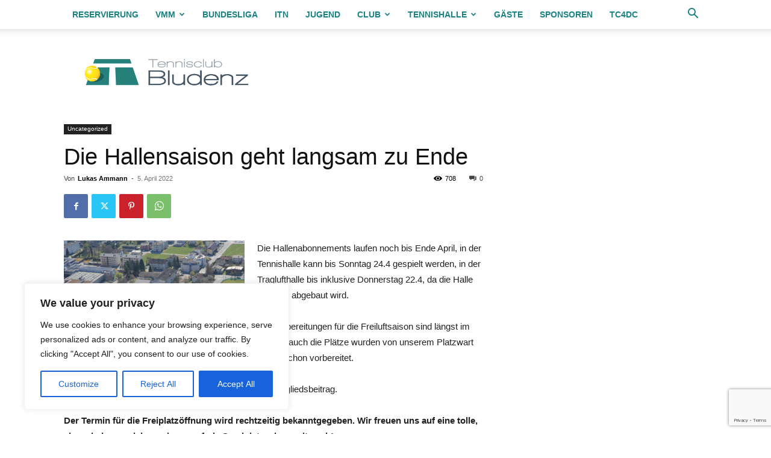

--- FILE ---
content_type: text/html; charset=utf-8
request_url: https://www.google.com/recaptcha/api2/anchor?ar=1&k=6LfI_T4qAAAAAIzD3Q8i6vFprpVDJ503ki8fhVY9&co=aHR0cHM6Ly90Y2JsdWRlbnouYXQ6NDQz&hl=en&v=PoyoqOPhxBO7pBk68S4YbpHZ&size=invisible&anchor-ms=20000&execute-ms=30000&cb=no6z9d5tlyam
body_size: 48617
content:
<!DOCTYPE HTML><html dir="ltr" lang="en"><head><meta http-equiv="Content-Type" content="text/html; charset=UTF-8">
<meta http-equiv="X-UA-Compatible" content="IE=edge">
<title>reCAPTCHA</title>
<style type="text/css">
/* cyrillic-ext */
@font-face {
  font-family: 'Roboto';
  font-style: normal;
  font-weight: 400;
  font-stretch: 100%;
  src: url(//fonts.gstatic.com/s/roboto/v48/KFO7CnqEu92Fr1ME7kSn66aGLdTylUAMa3GUBHMdazTgWw.woff2) format('woff2');
  unicode-range: U+0460-052F, U+1C80-1C8A, U+20B4, U+2DE0-2DFF, U+A640-A69F, U+FE2E-FE2F;
}
/* cyrillic */
@font-face {
  font-family: 'Roboto';
  font-style: normal;
  font-weight: 400;
  font-stretch: 100%;
  src: url(//fonts.gstatic.com/s/roboto/v48/KFO7CnqEu92Fr1ME7kSn66aGLdTylUAMa3iUBHMdazTgWw.woff2) format('woff2');
  unicode-range: U+0301, U+0400-045F, U+0490-0491, U+04B0-04B1, U+2116;
}
/* greek-ext */
@font-face {
  font-family: 'Roboto';
  font-style: normal;
  font-weight: 400;
  font-stretch: 100%;
  src: url(//fonts.gstatic.com/s/roboto/v48/KFO7CnqEu92Fr1ME7kSn66aGLdTylUAMa3CUBHMdazTgWw.woff2) format('woff2');
  unicode-range: U+1F00-1FFF;
}
/* greek */
@font-face {
  font-family: 'Roboto';
  font-style: normal;
  font-weight: 400;
  font-stretch: 100%;
  src: url(//fonts.gstatic.com/s/roboto/v48/KFO7CnqEu92Fr1ME7kSn66aGLdTylUAMa3-UBHMdazTgWw.woff2) format('woff2');
  unicode-range: U+0370-0377, U+037A-037F, U+0384-038A, U+038C, U+038E-03A1, U+03A3-03FF;
}
/* math */
@font-face {
  font-family: 'Roboto';
  font-style: normal;
  font-weight: 400;
  font-stretch: 100%;
  src: url(//fonts.gstatic.com/s/roboto/v48/KFO7CnqEu92Fr1ME7kSn66aGLdTylUAMawCUBHMdazTgWw.woff2) format('woff2');
  unicode-range: U+0302-0303, U+0305, U+0307-0308, U+0310, U+0312, U+0315, U+031A, U+0326-0327, U+032C, U+032F-0330, U+0332-0333, U+0338, U+033A, U+0346, U+034D, U+0391-03A1, U+03A3-03A9, U+03B1-03C9, U+03D1, U+03D5-03D6, U+03F0-03F1, U+03F4-03F5, U+2016-2017, U+2034-2038, U+203C, U+2040, U+2043, U+2047, U+2050, U+2057, U+205F, U+2070-2071, U+2074-208E, U+2090-209C, U+20D0-20DC, U+20E1, U+20E5-20EF, U+2100-2112, U+2114-2115, U+2117-2121, U+2123-214F, U+2190, U+2192, U+2194-21AE, U+21B0-21E5, U+21F1-21F2, U+21F4-2211, U+2213-2214, U+2216-22FF, U+2308-230B, U+2310, U+2319, U+231C-2321, U+2336-237A, U+237C, U+2395, U+239B-23B7, U+23D0, U+23DC-23E1, U+2474-2475, U+25AF, U+25B3, U+25B7, U+25BD, U+25C1, U+25CA, U+25CC, U+25FB, U+266D-266F, U+27C0-27FF, U+2900-2AFF, U+2B0E-2B11, U+2B30-2B4C, U+2BFE, U+3030, U+FF5B, U+FF5D, U+1D400-1D7FF, U+1EE00-1EEFF;
}
/* symbols */
@font-face {
  font-family: 'Roboto';
  font-style: normal;
  font-weight: 400;
  font-stretch: 100%;
  src: url(//fonts.gstatic.com/s/roboto/v48/KFO7CnqEu92Fr1ME7kSn66aGLdTylUAMaxKUBHMdazTgWw.woff2) format('woff2');
  unicode-range: U+0001-000C, U+000E-001F, U+007F-009F, U+20DD-20E0, U+20E2-20E4, U+2150-218F, U+2190, U+2192, U+2194-2199, U+21AF, U+21E6-21F0, U+21F3, U+2218-2219, U+2299, U+22C4-22C6, U+2300-243F, U+2440-244A, U+2460-24FF, U+25A0-27BF, U+2800-28FF, U+2921-2922, U+2981, U+29BF, U+29EB, U+2B00-2BFF, U+4DC0-4DFF, U+FFF9-FFFB, U+10140-1018E, U+10190-1019C, U+101A0, U+101D0-101FD, U+102E0-102FB, U+10E60-10E7E, U+1D2C0-1D2D3, U+1D2E0-1D37F, U+1F000-1F0FF, U+1F100-1F1AD, U+1F1E6-1F1FF, U+1F30D-1F30F, U+1F315, U+1F31C, U+1F31E, U+1F320-1F32C, U+1F336, U+1F378, U+1F37D, U+1F382, U+1F393-1F39F, U+1F3A7-1F3A8, U+1F3AC-1F3AF, U+1F3C2, U+1F3C4-1F3C6, U+1F3CA-1F3CE, U+1F3D4-1F3E0, U+1F3ED, U+1F3F1-1F3F3, U+1F3F5-1F3F7, U+1F408, U+1F415, U+1F41F, U+1F426, U+1F43F, U+1F441-1F442, U+1F444, U+1F446-1F449, U+1F44C-1F44E, U+1F453, U+1F46A, U+1F47D, U+1F4A3, U+1F4B0, U+1F4B3, U+1F4B9, U+1F4BB, U+1F4BF, U+1F4C8-1F4CB, U+1F4D6, U+1F4DA, U+1F4DF, U+1F4E3-1F4E6, U+1F4EA-1F4ED, U+1F4F7, U+1F4F9-1F4FB, U+1F4FD-1F4FE, U+1F503, U+1F507-1F50B, U+1F50D, U+1F512-1F513, U+1F53E-1F54A, U+1F54F-1F5FA, U+1F610, U+1F650-1F67F, U+1F687, U+1F68D, U+1F691, U+1F694, U+1F698, U+1F6AD, U+1F6B2, U+1F6B9-1F6BA, U+1F6BC, U+1F6C6-1F6CF, U+1F6D3-1F6D7, U+1F6E0-1F6EA, U+1F6F0-1F6F3, U+1F6F7-1F6FC, U+1F700-1F7FF, U+1F800-1F80B, U+1F810-1F847, U+1F850-1F859, U+1F860-1F887, U+1F890-1F8AD, U+1F8B0-1F8BB, U+1F8C0-1F8C1, U+1F900-1F90B, U+1F93B, U+1F946, U+1F984, U+1F996, U+1F9E9, U+1FA00-1FA6F, U+1FA70-1FA7C, U+1FA80-1FA89, U+1FA8F-1FAC6, U+1FACE-1FADC, U+1FADF-1FAE9, U+1FAF0-1FAF8, U+1FB00-1FBFF;
}
/* vietnamese */
@font-face {
  font-family: 'Roboto';
  font-style: normal;
  font-weight: 400;
  font-stretch: 100%;
  src: url(//fonts.gstatic.com/s/roboto/v48/KFO7CnqEu92Fr1ME7kSn66aGLdTylUAMa3OUBHMdazTgWw.woff2) format('woff2');
  unicode-range: U+0102-0103, U+0110-0111, U+0128-0129, U+0168-0169, U+01A0-01A1, U+01AF-01B0, U+0300-0301, U+0303-0304, U+0308-0309, U+0323, U+0329, U+1EA0-1EF9, U+20AB;
}
/* latin-ext */
@font-face {
  font-family: 'Roboto';
  font-style: normal;
  font-weight: 400;
  font-stretch: 100%;
  src: url(//fonts.gstatic.com/s/roboto/v48/KFO7CnqEu92Fr1ME7kSn66aGLdTylUAMa3KUBHMdazTgWw.woff2) format('woff2');
  unicode-range: U+0100-02BA, U+02BD-02C5, U+02C7-02CC, U+02CE-02D7, U+02DD-02FF, U+0304, U+0308, U+0329, U+1D00-1DBF, U+1E00-1E9F, U+1EF2-1EFF, U+2020, U+20A0-20AB, U+20AD-20C0, U+2113, U+2C60-2C7F, U+A720-A7FF;
}
/* latin */
@font-face {
  font-family: 'Roboto';
  font-style: normal;
  font-weight: 400;
  font-stretch: 100%;
  src: url(//fonts.gstatic.com/s/roboto/v48/KFO7CnqEu92Fr1ME7kSn66aGLdTylUAMa3yUBHMdazQ.woff2) format('woff2');
  unicode-range: U+0000-00FF, U+0131, U+0152-0153, U+02BB-02BC, U+02C6, U+02DA, U+02DC, U+0304, U+0308, U+0329, U+2000-206F, U+20AC, U+2122, U+2191, U+2193, U+2212, U+2215, U+FEFF, U+FFFD;
}
/* cyrillic-ext */
@font-face {
  font-family: 'Roboto';
  font-style: normal;
  font-weight: 500;
  font-stretch: 100%;
  src: url(//fonts.gstatic.com/s/roboto/v48/KFO7CnqEu92Fr1ME7kSn66aGLdTylUAMa3GUBHMdazTgWw.woff2) format('woff2');
  unicode-range: U+0460-052F, U+1C80-1C8A, U+20B4, U+2DE0-2DFF, U+A640-A69F, U+FE2E-FE2F;
}
/* cyrillic */
@font-face {
  font-family: 'Roboto';
  font-style: normal;
  font-weight: 500;
  font-stretch: 100%;
  src: url(//fonts.gstatic.com/s/roboto/v48/KFO7CnqEu92Fr1ME7kSn66aGLdTylUAMa3iUBHMdazTgWw.woff2) format('woff2');
  unicode-range: U+0301, U+0400-045F, U+0490-0491, U+04B0-04B1, U+2116;
}
/* greek-ext */
@font-face {
  font-family: 'Roboto';
  font-style: normal;
  font-weight: 500;
  font-stretch: 100%;
  src: url(//fonts.gstatic.com/s/roboto/v48/KFO7CnqEu92Fr1ME7kSn66aGLdTylUAMa3CUBHMdazTgWw.woff2) format('woff2');
  unicode-range: U+1F00-1FFF;
}
/* greek */
@font-face {
  font-family: 'Roboto';
  font-style: normal;
  font-weight: 500;
  font-stretch: 100%;
  src: url(//fonts.gstatic.com/s/roboto/v48/KFO7CnqEu92Fr1ME7kSn66aGLdTylUAMa3-UBHMdazTgWw.woff2) format('woff2');
  unicode-range: U+0370-0377, U+037A-037F, U+0384-038A, U+038C, U+038E-03A1, U+03A3-03FF;
}
/* math */
@font-face {
  font-family: 'Roboto';
  font-style: normal;
  font-weight: 500;
  font-stretch: 100%;
  src: url(//fonts.gstatic.com/s/roboto/v48/KFO7CnqEu92Fr1ME7kSn66aGLdTylUAMawCUBHMdazTgWw.woff2) format('woff2');
  unicode-range: U+0302-0303, U+0305, U+0307-0308, U+0310, U+0312, U+0315, U+031A, U+0326-0327, U+032C, U+032F-0330, U+0332-0333, U+0338, U+033A, U+0346, U+034D, U+0391-03A1, U+03A3-03A9, U+03B1-03C9, U+03D1, U+03D5-03D6, U+03F0-03F1, U+03F4-03F5, U+2016-2017, U+2034-2038, U+203C, U+2040, U+2043, U+2047, U+2050, U+2057, U+205F, U+2070-2071, U+2074-208E, U+2090-209C, U+20D0-20DC, U+20E1, U+20E5-20EF, U+2100-2112, U+2114-2115, U+2117-2121, U+2123-214F, U+2190, U+2192, U+2194-21AE, U+21B0-21E5, U+21F1-21F2, U+21F4-2211, U+2213-2214, U+2216-22FF, U+2308-230B, U+2310, U+2319, U+231C-2321, U+2336-237A, U+237C, U+2395, U+239B-23B7, U+23D0, U+23DC-23E1, U+2474-2475, U+25AF, U+25B3, U+25B7, U+25BD, U+25C1, U+25CA, U+25CC, U+25FB, U+266D-266F, U+27C0-27FF, U+2900-2AFF, U+2B0E-2B11, U+2B30-2B4C, U+2BFE, U+3030, U+FF5B, U+FF5D, U+1D400-1D7FF, U+1EE00-1EEFF;
}
/* symbols */
@font-face {
  font-family: 'Roboto';
  font-style: normal;
  font-weight: 500;
  font-stretch: 100%;
  src: url(//fonts.gstatic.com/s/roboto/v48/KFO7CnqEu92Fr1ME7kSn66aGLdTylUAMaxKUBHMdazTgWw.woff2) format('woff2');
  unicode-range: U+0001-000C, U+000E-001F, U+007F-009F, U+20DD-20E0, U+20E2-20E4, U+2150-218F, U+2190, U+2192, U+2194-2199, U+21AF, U+21E6-21F0, U+21F3, U+2218-2219, U+2299, U+22C4-22C6, U+2300-243F, U+2440-244A, U+2460-24FF, U+25A0-27BF, U+2800-28FF, U+2921-2922, U+2981, U+29BF, U+29EB, U+2B00-2BFF, U+4DC0-4DFF, U+FFF9-FFFB, U+10140-1018E, U+10190-1019C, U+101A0, U+101D0-101FD, U+102E0-102FB, U+10E60-10E7E, U+1D2C0-1D2D3, U+1D2E0-1D37F, U+1F000-1F0FF, U+1F100-1F1AD, U+1F1E6-1F1FF, U+1F30D-1F30F, U+1F315, U+1F31C, U+1F31E, U+1F320-1F32C, U+1F336, U+1F378, U+1F37D, U+1F382, U+1F393-1F39F, U+1F3A7-1F3A8, U+1F3AC-1F3AF, U+1F3C2, U+1F3C4-1F3C6, U+1F3CA-1F3CE, U+1F3D4-1F3E0, U+1F3ED, U+1F3F1-1F3F3, U+1F3F5-1F3F7, U+1F408, U+1F415, U+1F41F, U+1F426, U+1F43F, U+1F441-1F442, U+1F444, U+1F446-1F449, U+1F44C-1F44E, U+1F453, U+1F46A, U+1F47D, U+1F4A3, U+1F4B0, U+1F4B3, U+1F4B9, U+1F4BB, U+1F4BF, U+1F4C8-1F4CB, U+1F4D6, U+1F4DA, U+1F4DF, U+1F4E3-1F4E6, U+1F4EA-1F4ED, U+1F4F7, U+1F4F9-1F4FB, U+1F4FD-1F4FE, U+1F503, U+1F507-1F50B, U+1F50D, U+1F512-1F513, U+1F53E-1F54A, U+1F54F-1F5FA, U+1F610, U+1F650-1F67F, U+1F687, U+1F68D, U+1F691, U+1F694, U+1F698, U+1F6AD, U+1F6B2, U+1F6B9-1F6BA, U+1F6BC, U+1F6C6-1F6CF, U+1F6D3-1F6D7, U+1F6E0-1F6EA, U+1F6F0-1F6F3, U+1F6F7-1F6FC, U+1F700-1F7FF, U+1F800-1F80B, U+1F810-1F847, U+1F850-1F859, U+1F860-1F887, U+1F890-1F8AD, U+1F8B0-1F8BB, U+1F8C0-1F8C1, U+1F900-1F90B, U+1F93B, U+1F946, U+1F984, U+1F996, U+1F9E9, U+1FA00-1FA6F, U+1FA70-1FA7C, U+1FA80-1FA89, U+1FA8F-1FAC6, U+1FACE-1FADC, U+1FADF-1FAE9, U+1FAF0-1FAF8, U+1FB00-1FBFF;
}
/* vietnamese */
@font-face {
  font-family: 'Roboto';
  font-style: normal;
  font-weight: 500;
  font-stretch: 100%;
  src: url(//fonts.gstatic.com/s/roboto/v48/KFO7CnqEu92Fr1ME7kSn66aGLdTylUAMa3OUBHMdazTgWw.woff2) format('woff2');
  unicode-range: U+0102-0103, U+0110-0111, U+0128-0129, U+0168-0169, U+01A0-01A1, U+01AF-01B0, U+0300-0301, U+0303-0304, U+0308-0309, U+0323, U+0329, U+1EA0-1EF9, U+20AB;
}
/* latin-ext */
@font-face {
  font-family: 'Roboto';
  font-style: normal;
  font-weight: 500;
  font-stretch: 100%;
  src: url(//fonts.gstatic.com/s/roboto/v48/KFO7CnqEu92Fr1ME7kSn66aGLdTylUAMa3KUBHMdazTgWw.woff2) format('woff2');
  unicode-range: U+0100-02BA, U+02BD-02C5, U+02C7-02CC, U+02CE-02D7, U+02DD-02FF, U+0304, U+0308, U+0329, U+1D00-1DBF, U+1E00-1E9F, U+1EF2-1EFF, U+2020, U+20A0-20AB, U+20AD-20C0, U+2113, U+2C60-2C7F, U+A720-A7FF;
}
/* latin */
@font-face {
  font-family: 'Roboto';
  font-style: normal;
  font-weight: 500;
  font-stretch: 100%;
  src: url(//fonts.gstatic.com/s/roboto/v48/KFO7CnqEu92Fr1ME7kSn66aGLdTylUAMa3yUBHMdazQ.woff2) format('woff2');
  unicode-range: U+0000-00FF, U+0131, U+0152-0153, U+02BB-02BC, U+02C6, U+02DA, U+02DC, U+0304, U+0308, U+0329, U+2000-206F, U+20AC, U+2122, U+2191, U+2193, U+2212, U+2215, U+FEFF, U+FFFD;
}
/* cyrillic-ext */
@font-face {
  font-family: 'Roboto';
  font-style: normal;
  font-weight: 900;
  font-stretch: 100%;
  src: url(//fonts.gstatic.com/s/roboto/v48/KFO7CnqEu92Fr1ME7kSn66aGLdTylUAMa3GUBHMdazTgWw.woff2) format('woff2');
  unicode-range: U+0460-052F, U+1C80-1C8A, U+20B4, U+2DE0-2DFF, U+A640-A69F, U+FE2E-FE2F;
}
/* cyrillic */
@font-face {
  font-family: 'Roboto';
  font-style: normal;
  font-weight: 900;
  font-stretch: 100%;
  src: url(//fonts.gstatic.com/s/roboto/v48/KFO7CnqEu92Fr1ME7kSn66aGLdTylUAMa3iUBHMdazTgWw.woff2) format('woff2');
  unicode-range: U+0301, U+0400-045F, U+0490-0491, U+04B0-04B1, U+2116;
}
/* greek-ext */
@font-face {
  font-family: 'Roboto';
  font-style: normal;
  font-weight: 900;
  font-stretch: 100%;
  src: url(//fonts.gstatic.com/s/roboto/v48/KFO7CnqEu92Fr1ME7kSn66aGLdTylUAMa3CUBHMdazTgWw.woff2) format('woff2');
  unicode-range: U+1F00-1FFF;
}
/* greek */
@font-face {
  font-family: 'Roboto';
  font-style: normal;
  font-weight: 900;
  font-stretch: 100%;
  src: url(//fonts.gstatic.com/s/roboto/v48/KFO7CnqEu92Fr1ME7kSn66aGLdTylUAMa3-UBHMdazTgWw.woff2) format('woff2');
  unicode-range: U+0370-0377, U+037A-037F, U+0384-038A, U+038C, U+038E-03A1, U+03A3-03FF;
}
/* math */
@font-face {
  font-family: 'Roboto';
  font-style: normal;
  font-weight: 900;
  font-stretch: 100%;
  src: url(//fonts.gstatic.com/s/roboto/v48/KFO7CnqEu92Fr1ME7kSn66aGLdTylUAMawCUBHMdazTgWw.woff2) format('woff2');
  unicode-range: U+0302-0303, U+0305, U+0307-0308, U+0310, U+0312, U+0315, U+031A, U+0326-0327, U+032C, U+032F-0330, U+0332-0333, U+0338, U+033A, U+0346, U+034D, U+0391-03A1, U+03A3-03A9, U+03B1-03C9, U+03D1, U+03D5-03D6, U+03F0-03F1, U+03F4-03F5, U+2016-2017, U+2034-2038, U+203C, U+2040, U+2043, U+2047, U+2050, U+2057, U+205F, U+2070-2071, U+2074-208E, U+2090-209C, U+20D0-20DC, U+20E1, U+20E5-20EF, U+2100-2112, U+2114-2115, U+2117-2121, U+2123-214F, U+2190, U+2192, U+2194-21AE, U+21B0-21E5, U+21F1-21F2, U+21F4-2211, U+2213-2214, U+2216-22FF, U+2308-230B, U+2310, U+2319, U+231C-2321, U+2336-237A, U+237C, U+2395, U+239B-23B7, U+23D0, U+23DC-23E1, U+2474-2475, U+25AF, U+25B3, U+25B7, U+25BD, U+25C1, U+25CA, U+25CC, U+25FB, U+266D-266F, U+27C0-27FF, U+2900-2AFF, U+2B0E-2B11, U+2B30-2B4C, U+2BFE, U+3030, U+FF5B, U+FF5D, U+1D400-1D7FF, U+1EE00-1EEFF;
}
/* symbols */
@font-face {
  font-family: 'Roboto';
  font-style: normal;
  font-weight: 900;
  font-stretch: 100%;
  src: url(//fonts.gstatic.com/s/roboto/v48/KFO7CnqEu92Fr1ME7kSn66aGLdTylUAMaxKUBHMdazTgWw.woff2) format('woff2');
  unicode-range: U+0001-000C, U+000E-001F, U+007F-009F, U+20DD-20E0, U+20E2-20E4, U+2150-218F, U+2190, U+2192, U+2194-2199, U+21AF, U+21E6-21F0, U+21F3, U+2218-2219, U+2299, U+22C4-22C6, U+2300-243F, U+2440-244A, U+2460-24FF, U+25A0-27BF, U+2800-28FF, U+2921-2922, U+2981, U+29BF, U+29EB, U+2B00-2BFF, U+4DC0-4DFF, U+FFF9-FFFB, U+10140-1018E, U+10190-1019C, U+101A0, U+101D0-101FD, U+102E0-102FB, U+10E60-10E7E, U+1D2C0-1D2D3, U+1D2E0-1D37F, U+1F000-1F0FF, U+1F100-1F1AD, U+1F1E6-1F1FF, U+1F30D-1F30F, U+1F315, U+1F31C, U+1F31E, U+1F320-1F32C, U+1F336, U+1F378, U+1F37D, U+1F382, U+1F393-1F39F, U+1F3A7-1F3A8, U+1F3AC-1F3AF, U+1F3C2, U+1F3C4-1F3C6, U+1F3CA-1F3CE, U+1F3D4-1F3E0, U+1F3ED, U+1F3F1-1F3F3, U+1F3F5-1F3F7, U+1F408, U+1F415, U+1F41F, U+1F426, U+1F43F, U+1F441-1F442, U+1F444, U+1F446-1F449, U+1F44C-1F44E, U+1F453, U+1F46A, U+1F47D, U+1F4A3, U+1F4B0, U+1F4B3, U+1F4B9, U+1F4BB, U+1F4BF, U+1F4C8-1F4CB, U+1F4D6, U+1F4DA, U+1F4DF, U+1F4E3-1F4E6, U+1F4EA-1F4ED, U+1F4F7, U+1F4F9-1F4FB, U+1F4FD-1F4FE, U+1F503, U+1F507-1F50B, U+1F50D, U+1F512-1F513, U+1F53E-1F54A, U+1F54F-1F5FA, U+1F610, U+1F650-1F67F, U+1F687, U+1F68D, U+1F691, U+1F694, U+1F698, U+1F6AD, U+1F6B2, U+1F6B9-1F6BA, U+1F6BC, U+1F6C6-1F6CF, U+1F6D3-1F6D7, U+1F6E0-1F6EA, U+1F6F0-1F6F3, U+1F6F7-1F6FC, U+1F700-1F7FF, U+1F800-1F80B, U+1F810-1F847, U+1F850-1F859, U+1F860-1F887, U+1F890-1F8AD, U+1F8B0-1F8BB, U+1F8C0-1F8C1, U+1F900-1F90B, U+1F93B, U+1F946, U+1F984, U+1F996, U+1F9E9, U+1FA00-1FA6F, U+1FA70-1FA7C, U+1FA80-1FA89, U+1FA8F-1FAC6, U+1FACE-1FADC, U+1FADF-1FAE9, U+1FAF0-1FAF8, U+1FB00-1FBFF;
}
/* vietnamese */
@font-face {
  font-family: 'Roboto';
  font-style: normal;
  font-weight: 900;
  font-stretch: 100%;
  src: url(//fonts.gstatic.com/s/roboto/v48/KFO7CnqEu92Fr1ME7kSn66aGLdTylUAMa3OUBHMdazTgWw.woff2) format('woff2');
  unicode-range: U+0102-0103, U+0110-0111, U+0128-0129, U+0168-0169, U+01A0-01A1, U+01AF-01B0, U+0300-0301, U+0303-0304, U+0308-0309, U+0323, U+0329, U+1EA0-1EF9, U+20AB;
}
/* latin-ext */
@font-face {
  font-family: 'Roboto';
  font-style: normal;
  font-weight: 900;
  font-stretch: 100%;
  src: url(//fonts.gstatic.com/s/roboto/v48/KFO7CnqEu92Fr1ME7kSn66aGLdTylUAMa3KUBHMdazTgWw.woff2) format('woff2');
  unicode-range: U+0100-02BA, U+02BD-02C5, U+02C7-02CC, U+02CE-02D7, U+02DD-02FF, U+0304, U+0308, U+0329, U+1D00-1DBF, U+1E00-1E9F, U+1EF2-1EFF, U+2020, U+20A0-20AB, U+20AD-20C0, U+2113, U+2C60-2C7F, U+A720-A7FF;
}
/* latin */
@font-face {
  font-family: 'Roboto';
  font-style: normal;
  font-weight: 900;
  font-stretch: 100%;
  src: url(//fonts.gstatic.com/s/roboto/v48/KFO7CnqEu92Fr1ME7kSn66aGLdTylUAMa3yUBHMdazQ.woff2) format('woff2');
  unicode-range: U+0000-00FF, U+0131, U+0152-0153, U+02BB-02BC, U+02C6, U+02DA, U+02DC, U+0304, U+0308, U+0329, U+2000-206F, U+20AC, U+2122, U+2191, U+2193, U+2212, U+2215, U+FEFF, U+FFFD;
}

</style>
<link rel="stylesheet" type="text/css" href="https://www.gstatic.com/recaptcha/releases/PoyoqOPhxBO7pBk68S4YbpHZ/styles__ltr.css">
<script nonce="cy2p7Azv6r5y2QxiJSnUvw" type="text/javascript">window['__recaptcha_api'] = 'https://www.google.com/recaptcha/api2/';</script>
<script type="text/javascript" src="https://www.gstatic.com/recaptcha/releases/PoyoqOPhxBO7pBk68S4YbpHZ/recaptcha__en.js" nonce="cy2p7Azv6r5y2QxiJSnUvw">
      
    </script></head>
<body><div id="rc-anchor-alert" class="rc-anchor-alert"></div>
<input type="hidden" id="recaptcha-token" value="[base64]">
<script type="text/javascript" nonce="cy2p7Azv6r5y2QxiJSnUvw">
      recaptcha.anchor.Main.init("[\x22ainput\x22,[\x22bgdata\x22,\x22\x22,\[base64]/[base64]/[base64]/[base64]/[base64]/[base64]/KGcoTywyNTMsTy5PKSxVRyhPLEMpKTpnKE8sMjUzLEMpLE8pKSxsKSksTykpfSxieT1mdW5jdGlvbihDLE8sdSxsKXtmb3IobD0odT1SKEMpLDApO08+MDtPLS0pbD1sPDw4fFooQyk7ZyhDLHUsbCl9LFVHPWZ1bmN0aW9uKEMsTyl7Qy5pLmxlbmd0aD4xMDQ/[base64]/[base64]/[base64]/[base64]/[base64]/[base64]/[base64]\\u003d\x22,\[base64]\\u003d\\u003d\x22,\x22w4PDiD93w6DCtiLCmR1rYTXDmcOySEvCrsOpWMOzwpQNwpnCkWVzwoASw45Yw6HCpsOoZX/Ch8KGw7HDhDvDpcOXw4vDgMKaXsKRw7fDjQApOsO3w7xjFl8lwprDiwfDkzcJL3rClBnCmUhAPsOKDQEywrUvw6tdwqLCuwfDmjTCr8OcaEded8O/[base64]/DiwRzbxLCjW/[base64]/AMOiwqnCtsKbHsKEwqHDucKsYcKCBsOyTyB7w7Qabi4BTcOqIUR/TijCq8K3w4Q0aWRGE8Kyw4jCuCkfIjpYGcK6w7nCk8O2wqfDucKUFsOyw7zDl8KLWF7CrMOBw6rCoMKSwpBeW8OswoTCjlTDmyPClMOrw6vDgXvDiWIsCXwUw7EUCMOWOsKIw455w7g7wojDvsOEw6wcw4XDjEw/w6QLTMKSMSvDggNww7hSwqVfVxfDnRomwqAoRMOQwoUnLsOBwq8ow5VLYsKgdW4UFMKlBMKoX0Yww6B0d2XDk8OxMcKvw6vCijjDom3Cg8OUw4rDiGxUdsOow6nCusOTY8Oxwr1jwo/DjMOXWsKcTcOrw7LDm8O/AlIRwoMMO8KtF8Oww6nDlMKEBCZ5R8KKccO8w5oywqrDrMOaNMK8esK8LHXDnsKFwohKYsK2FyRtGcOGw7lYwo0IacOtAMO+wphTwo0Iw4TDnMOMWzbDgsOQwp0PJx7DjsOiAsOYQU/Cp0HCrMOnYVMXHMKoFsK2HDoaRsOLAcO/f8KoJ8OVMRYXPG8xSsOnARgfRALDo0ZWw61EWSNBXcO9f3PCo1thw75rw7R9dmpnw7vCjsKwbl12wolcw683wpXDjBHDmHjDicKqeQLCtEvCq8O6CsKKw7QkRsK2DTnDksK2w47DnxvDnGXDhWI8woDCk2nDhsOHXcOlTyBlT0bCjMKhwo9Kw5Y/w7Rmw5zDhMKZRMK2L8KOwoxEWSVycMOIaVw4wpE1HB8lw5k8wqJGYCs7Uid/wrXDnBbCn0jDmcOowpoFw63CpTPDv8OlZVXDmUdbwqPCqyVJSQvDqTRTw47DslUWwpjCuMO6w5PDngbCmHbCmkxpUCxnw7zCgwAxwrjDgsO/wprDvnQhwqFcBivChTlpwrfDm8OHAhbCtcOPTAPCmyjCtMOFw6bClMKzwpXCocOwYFjCsMKYFBMGC8K2wo/Dnxg8TUg9dcK9CcK3TFfCpFHClMO/JCvCscKsM8OBfcKVwppALcOTSsOoORtQNsKCwqBQfETDmcKmfsOHLMOkZV/[base64]/w6Q1BEnCusKvIMO2w4HCl8K6w6DDrcO2wqgHw5pQwq3ClHggEURzf8KZwpYWw558wqg2wqXCvsOWAsKkf8OOU1RVUWtCwq12NsKLJsOcVsO/w7E2w5gyw53Dog9JcsOVw77DmsOFwq8GwpPClgnDjMKZZMKsHnsIKyPCr8OgwobCrsKCwonDt2XDgVQMw4oBXcKbw6/DhAnCo8KXTsKpaCfDq8OyTF5ewpDDq8KqTWfCnQwZw7LDvgo5aXRQIWxew6dLXzhuw6fCviFqTU/[base64]/wp4jL8K+GH/CkcKbw4/[base64]/DncOjw6PCsxIaImo4w4oRw5TCtWBLLX7DskrDtcOhwpnDshLClcK1EnzDj8O+YDPDsMOpw5BdecOVwq/Cl0zDucKiBMKOf8OMwoTDjlTDjMKpQMOXwq7DswdKw5VkcsOcwo3Dv28JwqcSwoHCq2/DqA0qw47CsWjDm14sO8KGATnCgVhSPcKHMXUVBsKED8OERhLClDTDicOTXxhYw6sFwqQ/H8O4w4PCucKADFHCgMOOw6Ysw5YlwpxWARDCjcOXw70Aw73Dhw/CoQXCk8OaEcKNaytDTxJewrfDpElhwp7Cr8KGwrfCtBhpIhTCpsOlI8OVwrNcQDkfZ8K/acOoGCA8S3rCpMKjSU1/[base64]/CryrCrmnCusOQDBjCu8OjeF/Ds8OwMcKNTsK5N8O7wpzCnCbDp8O0w5YpE8KkKcKGMmw3UMOsw7HCt8KSw740w4fDmTvCgMOLECnDh8KmW05sw4zDqcK8wrgWwrjDjTbCusO8w4pqwrjDqsKOH8Kaw5s/X0wlD3TChMKJHMKVwpbCnEDDnsOaw77CkMOkwpPClBV5KwTCqFXCpXMkXAF3wqw2c8KrF1VPw57CqRLDpnvCn8KmIMKew6MnQ8O1wo/CsGvDrTZdw63Ct8K+JUMXw4rDsUNgWcO3Dn7DpMORBcOiwr0mwrIMwoQ5w4DDhT3CgMKLw5Mnw5fCh8Kpw4laJizCmCXCgcOEw65MwrPCj3fChsO9wqTCoCx9fcKdwo49w5wbw7JmQV/Du3lfLTnCjMO1wo7CikQbwoYsw5YawqvChcOfXsKKIznDvsOFw6/[base64]/bEkGYgvDk8O6G1cewofChlbDv8OGOCdRw60IwpN9wr7Cr8KMwoVWYFQNWcOgZg0Uw7kaW8KpOxvCusOLwoVJwqTDn8OOa8KcwpnCulfCik9Ywo/Dp8ODwpzCs1TDqsORw4LCqMOBGsKkI8KNRMKpwqzDvMOXMsKiw7HCj8OwwpU/RQXDmUHDvU8ww5FpFsOAwpZ6LsK2w5QnaMKfPcOcwrUgw45iRy/CusKZRyjDnB3CoADCp8KdAMO4wog4wo/Dhz5KHVUJw6VDwo0OYsKxOmfDqAVEWUjDtsKrwqpOWMKGRsKpwpsnYMO9w7Z0O0YbwrrDtcK8OFfCh8Ohw53DsMOvegNuw4BkPR5aAyLDoAFjX1dGwpDCnEAxKz1UY8O0w77DusKXwpjCuF9fEn3CiMONf8OFPsOfw5nDvzIsw4FCbGPDkgMcwpXDgn0rwr/[base64]/wrnDnsOdOCIKw5XDuCTCkcOrSk7DsMOtw7DCl8ObwpfCnTDDvcK2w7zCuH0GGWoMZj1hV8KiOkcVYAR8MR3ChCzDikhHwpTDiS0rY8Olw6Q+w6PCsRvDjVfDv8O5wrd5dhMRUcOwaBLCncOrLijDscO/w7Fiwp4kQ8O2w743fcOONRtnYMKVwp3Dqmg7w63CjRzDi1XCnUvDk8O9wrdyw77CrSXDg3cZw40+w5/DvcKkwrpTcH7Dk8KsTRdId0RLwrVOP0zCu8OlaMKEBGNFwo9swqV1AsKXS8ONw6/Dg8KZw7nCuiE9W8KTGWXCv398FBclwqp8Z0wuVcK0HX1CC3ZNfX10YygdEcO9MBt7wpbCvU3DqsKCwqwGw7zDgEDDvXR7a8OMwoHCl1gTKsK+KXLCmcOEwqk2w7vCrVghwo/CssOew6LDusORI8Kpw5jDiEtoAsOCwpJawpwuwopYIG8UHGQDGcK4wrXDsMK8HMOIwqzCpGFzw77Ci1o7wrFRw4t0w6QIasOPDMO/[base64]/DtcOlDE/DrgHDrkrChhTDk8OUwrEVw7Etc1o2wqLClk0Dw4/DqMOXwpvDolwyw5jDjnItA0t0w7suacKpwrTDqkXDm1rDkMOJw58dwpxMecO6wqfClAcpw75/Dllcwr1vF18GaBxTwrdKC8KYA8KHH1AQXsKjSyvCvGHChnPDlMK/wpvCsMKMwqJGwrA3b8Ope8KoGDA7w4APwoBrfk3DjsOHIQVmw43DtzzDrSfCj1nCqw3Dt8Obw5lDwq9Lw5l0bQTCoV7DrB/DgcOgTAsZa8O0fXsSdVrDmUoVDAjCpkNDH8OawoEXQBQtT3TDlsOBB25ew73DrgTDtMKIw6k1Km3Dk8OaF3DDuHw6WMKDUEYkw4LDmkfDicKvw6p6w5wKPcOLWFLCkMKCwqVDUUfDg8KiZCPCjsKTHMODw4/[base64]/CusOXGMKuw53CmEjDkcOjL8ONHMKISHNhwrx7f8KeAsOzLsK1w7jDhALDvsObw6ppI8KqGWjDpgZ7wpQdDMOPIyFjSMONwrJBeA/[base64]/DgcKSWMKkw6fCiUPCrgLCgwHCuRdQw6ZhfsOMw5FqU10Mw6fCtXpDd2PDsnHCt8KyX31dwo7Cp2HDgFoPw6Njw5XCu8OCwrJHVcKZKsOGR8Omw6Ytw7XClBwQAcK/[base64]/DryLDtH7DuRzDnj/DnsOhVMKXwpvCnMOawqPDmcO6w67DhXDCj8OmCMO6VhrCv8OFLMKuw4ghRWNTCcOid8O0dAAtJ0fDpMK6wrXCoMKwwq1qw4QeEC7DhV/[base64]/CiljDh8KjwpzDhkLCuRIlAlp0w5fDqE/CvURDTcKOw5kmHzbDkBcNF8OPw4fDjUN0woDCvcOSWjfCiEzDusKIScOQemLDhcOBODMfZWgNdGV6wozCqlHDmxp1w4/Ch3DCr0VYA8K4wqrDtGbDn1wjw7nDm8KaGifCpsOcIsO/[base64]/[base64]/DhXY9wqfDpcKTw7Aswr9zNXLCpMOYKcO1w4MkYsKOw4tSYw3DhsOTWcONGMO3cTXCgnfCu1rDgn7CpsKGCcKnacOpL0fDpxDDpQTDk8OuwrDCtMKDw5I1e8ODw5xsGA/Ct1fCsiHCog/DqQZrUAbDicKIw7PCvsKjwo/DhEtMZErCgFNRWcKcw5LCj8KpwpHCgVnDkREkZ0oNdUplXV/DvU/[base64]/w6wGwqHDngJnPDzDlGnCuBZSCsKqWcKKDMOgLcOoc8K5wp85wp/DjA3CnsONYsOQwrDCrzfCrcOdw5AoUmIRw4sfwobCmQ/CgCzDhHwVUMORE8O0w7FbRsKHw59gR2bDvGpOwpnDkCzDnEsnURrDpMOpF8K7E8OSw5w0w7MoSsO5NUl0wo7DrMOWw4bCsMKgGHUoLsOjasK6w4rDusOiBsKrEsKgwoJAOMOMS8KIAcKKNcOWRMK4wqXCqUg1wqZZSsOteVUTYMKnwqDDpVnCkzVvwqvCrWDCg8Ogw7/DjADDq8O5wrzDlMOrfcOdBHHCkMO2NMOoGS1FR3YtWy3CqEhLw5LChHHDhUnCkMOwCMOoQVUOJyTDs8KXw5QHL3jCisOlwoHDqcKJw6c7GcKbwpxOTcKOEsO+UsOpw6zDl8KtMlLCmiVOV3wBwpwHRcOjVDp1dsOMwp7Cq8O4wqNbGsOVw4DDogcMwrfDm8Kiw4/[base64]/DnGhMV3JTOsOuQEPChcK+w7pBQjPCq8KvN8OsDBBuwod/ZGomFTQ0w65ZF30iw7kGw4YebMOww451XcOdwrfCmHk/VMO5wozCrsORQ8OLPMO5bGrDhsO/wo8owpkEwqRdUMK3w5o/w5bDvsKFMsKWbE/CmsKgw4/DjsKTbcKaH8Oiw6VIwrk1aBsvwp3DicKGwoXCtjnDmsK8w7tbw4TDrEDCnR99C8OIwqnDmhVPNinCvn03PsKfe8KgIcK4LlXDtxdQw7LCkMOkCxXCg0gxI8OnPMKKw7wbC1LCoxURw77DmRdBwp/DliIoU8KmFMK8HmHCvMOtwqjDsADDhnMyDsO9w5zDgMOAUz3CjcKMD8Olw6gGU1jDgFMOw4XDtCIow6Q0wo5EwqfDr8K/wprCsxEbw5DDtisqNsK2O0kYSsO8Q2V/woRaw4IaNjnDuHzClMOIw71Gw7fClsOxw5Bcw7Nfw7BbwqbDrMONM8O6NggZIgDCm8OUwoINwo/Cj8KNwrFpCT1AVUp+w6hWTsO+w556YMKRQDlCworCnMK+w4LCsQsjwqkBwr7ClAnDvh96K8KCw4bDocKfwq5fYQfDuArDosKfwoZCwp07wq9NwoI8wokDJAzCpx1mZH0uHsKOZFXDicOwK2XDsWMZGipvw5wow5TCuGspwrkTAx/[base64]/CnsOfw6fCiwbDmk9Fw5AweMKbwqIHw6PCscO2DhLCo8OWwoRLFSJFw5cWTT9rw79ORcOXw4rDm8OYNWBtSRjDiMOEwprDum7CvsKdX8KnL0nDisKMMVPCqFFEFDtOesOQwoHDu8KRw63CoRdEcsKxG0HDimkWwpQwwrDCjsKbVy56HsOIa8O0aj/Dnx/Dm8OqDUR6RnUVworCiXHDlnrDsQ3DnMO/Y8KoMcK8w4nChMOIFXxwwr3DicKMDz9hwrzDiMOhwrjDqcOwS8OhTEZ0w7oSwqURwpLDhMONwqhVA3jClsKnw41dZAIZwp4GK8KPQCrCvV1SSUkrw4osaMOcWMOLw6gTwoRmCMKVAShCwppHwqTCgsKdY21zw6zCncK4wqrDo8KNBljDp2Y2w5jDjREfZ8O/T1wZamfDsTDCjAdNw4QtJXJswqx+FcOiCxl8w4bDlRLDlMKJw5x2wqbDpsOzwrzCkR9GLcO6wqHDs8K9bcKUKyPClQvCtGTDlMOOXMKSw4klwqvDhB0cwplrwoTCmTsAw4DDihjDg8KNwp/Cs8K3PsKMB1NKw77CvCMdKcOPwpESwpIDw5tJN040a8Oqw5BvEBV8w4pkw4bDq1oTRsK1Yy0bZ0HCgQXCvx9Bwpoiw63DlMORfMKdRioDb8OqIMOKwoAvwotxJDHDggpFH8K6E3jCrRjCusK0wpQxFMK1asOHwoFQwphHw4DDmRp8w74cwrZYbcOmEFsqw4fCiMKNPQ/DiMO8w5MqwpdQwphBK37DknjDs0rClB0kAFh9VsOtd8KZw4wqcAPDsMKTwrPCpsKGFgnDqw3CrMKzFMOzIVPCj8KYw5pVw74Uw7HCh2FNwq7DjgvCh8Kjw7VkFhMmw4cmwoPCkMOUdB7CiADCrMK+MsOnc0wJw7TDlAfCqRQtYMOpw658TMOVQHJbw54KYsK/b8KsfMOXF285woIrwojDtsOGwqHDn8OCwphDwqPDjcK6W8O5S8OiB1/DrUTDoGPCmnYAwpbDpcOQw4tFwpjCrcKfasOgwrNow6PCusOyw7XDgsKqwqLDuBDCsivDhj1qKcKAEMO4SRBNwqVIwoMwwoPDgsKHIVzDqwpQS8KzRxnDrw4mPMOqwr/DmMOpwrLCmsOxHWPDnMOiw5ZZw4vCjHzDomhqwqTDhklnwq/CjsOrB8OOwrLCicOFFjoVwrnCvWMOHsOlwpUCYsOFwo0QRFR6JMOUccKTS2rCpgp3woVawpvDucKUwo8CbcO8woPCo8OrwqbDlV7DtFVKwr/DjMKCw4zCmcOnEcK/wokOKk5ie8O0w5jCugcnNBHCjcO+Ty1jw7PDiE9hwrRaS8KUGcKyS8ORZC0PKcOBw6jCsU0gw6VIMcKkwqQIc1HCiMOjwofCsMKfbsO7b07Dry9ywpsUw45NfT7CgcK1H8OswospbsOGaVLCocOewp/DkxAow4AqfcK1wq4eMsKAQkJiw40qwrXCt8OfwoNAwoBuw4sIYkLCvcKIwozClsO3wpsqNcOgw7rCjn0mwozDiMOrwqzDmAobC8KCw4kHDicKNsOdw4/DiMKLwrxdURp3w5Q7w5TCoQbDhzUhZMOhw4fDqw7CisOKZMKpa8O/woVkwohNJWUew7LCiFfCiMO+CcKIw45Uw6UEEcOAwoIjwrLDjAwBOxgmGXFgw61XRMKcw7E2w7nDnMO8w4U9w7rDgjnCgMK6wrTCljHDngAswqotCn/Do2hEw6zDpU3CqEzChsOFwq/Cv8KqIsKiw75jwrQ6UHtVGy5Mw5NZwr7DnFXDhMK8wq3CssKzw5DCicKie0xHJDwCIGt4BTzDt8K3woQDw6FVOMKlR8ONw4XCl8OcH8Oiwq3CpW8IB8OoMXLCqXB5w7vCoSjCkGN3bsOLw55Iw5/CrFUnF0HDkMKmw6UwIsK6wqvDlMOtV8OKwrorOz3Dt0nCgz43w4nCsHV7QsKfNlPDsh1vwqZ7asKRFsKGDsKnc2oDwrY2wqNXw4Uaw4dNw7HDsg07V048IMKLw7h/EsOQwofDgcOyOcKYw77DrVAaB8KoTMKWUHDCow9WwrNzw5/CkWRbTDxAw6LCs3g4wrhFQMOkP8O3Ri1LFmN/wpzDtyNbw7fCtBTCrWfDucK7Y07CgElQOMOPw6hQw7UDGcO0KEsZasOUbMKawr0Mw7wZAycRXcOAw6PCssOPIMKgOTDCosKYLcKSwp/[base64]/ClMOqw7kXw6F/w5EYNsORdsKyw58Rw5nCrSvDksKPwrvCqMO0PRoxw6A3AcKuWsKQQMKERMO4VwrCtBE5wr7DksObwpzCvFVqa8KSV0obY8OTw61HwpMlLWbDj1dFw6h3wpDCpMK6w4kgNcOiwpnCv8O/[base64]/CrsKIBEhrwoPCu8Kuw77Dg1TCn8OfA8O2WxoUNhthSMO4wonDpW98ezvDmsOew4XDrMKNQ8Klw7FBYRHCtsOGbQ0Bwq7Cv8OVw6dsw4Arw6jCqsOZYXEzdsO3GMOBwpfCmsOqXcK2w5ctZsKiw5/DkXlRLMKvNMOwOcOcdcKRP3fCtMOLWHBGAjFmwptJHBJ5J8KPwo1BJ1JBw5k0w6bChx/DtGl3wp14UzXCrsKuwr9oTcOXwowTw63CsX3ChiJNElnCksKUE8OXM1HDnH3DgDwuw7nCuUtrKcKaw4ZfbDDDvsOUwrjDncOCw4zCsMOuScO8SsKiFcOJesOTwqh0WMKuLgQGwrDDvkzDncK/fsO/w5UQecO9cMOHw7Nrw7k/wonCqcKMRzzDh2bCk1omwqrCkhHCmsO/dMOnw68RbcOrIil7wo8IUcOqMRQ7aEZDwrHCkcKgw4LDnGQJZMKdwrERLEvDqAUuWsObLcKywpBAw6cYw5JAw7jDmcK7CMORe8K7wpPDg23Din03wrXCisO1GMOkVcKkCMOLUcOiEsKyfMOZCw9UeMO3Bgg2HHMKw7J/[base64]/DgCzCsMKLFE3CvS/CrR/Dh8KkHU54KHYcwoXCosO1LcKewpDCkcKCKcKGfcOCGg/[base64]/w6wcO8KiOU0HwofDgXEvXnoDJTfDrBLDpVpIUTjCusOcw6U1eMKffUNRwotvAcOQwoVpwobCti0VJsOxwrtSCMKbw7xVGEZhw5VJw588wqrCiMK/w4PDhSxlw4ImwpfDnzkkEMOTwoJhAcKXElHDpSvDiFtLX8KrEiHCnS5TQMKVBsKNwp7CjgLDuiAfw6AVw4pzwrY3woLDqcOJw6XChsK0OQTChCYSBjsMJzJfwrJkwok2wrd5w5RwDwvCuQbDg8KLwoUGwr1dw4jCk1w/w4bCsDjDvMKVw4XCnXHDpg7CrsO1Gj1nKsOIw5QlwrnCusOnw404wrllw7g0RsO1w6jDjMKPDybCr8Oqwr1qwprDvSgKw5bDjcKhZnQQQFfCjCZPR8O5d3PCo8KJwqPCkA/[base64]/CiVUyRMKVw5LCjTFNDDjDggp/HsKOYcO5STvDl8O6wrQcJ8KlCzYZw4Unw5LDu8O2OiPDnWvDh8KUX0gMw7vCk8Kvw7fClsOGwpXCjH4gwp/CogDCt8OvMWUJZRpXwpTCi8OSwpXCtsKmw48dSSxFU304wpXCumHDiG7CuMOmw4bDmMKwEE/[base64]/Co8O3w6UDGnwkwrTCoE1YwprDqsORUhEEdDp+w65zwqTCucOlw5bChibDpMObLsOIwqzCjgXDvWrDqR1vRcOZciLDrcKebsKcwoh7w6rCux7DiMK8wo0+w6pHwr/CgWQkbsK8G2ojwrRWwoYFwqbCqS0tV8KYw4Rvw63Dn8K9w7nDiSs7I17Dq8K2wocIw4HCigtndMOyLMKQw4Z5w7g8PC/Do8Okw7XDuCJhwoLCmgYYwrbDlGt5wo7Dv2tvwoRNMjrCk1TDpcKewp3DnsKdwrRIw7vCpsKDUQXDjcKCd8OowrZTw6wfw5/CoEYtwqI4w5fDtTZKwrPDnMONwqoYTCDCsiMHw67CrBrDtnLDtsO5JsKzSMK9wrnCucKMwqXCrsKkG8OJwp/DlcKywrRLw5hzNQQGUTQyfsKOBz/DtcKxVMKew6VCFQNWwoV9CsObPcOKfsO2w6BrwoxTN8Kxwqg+HsOdw5YGw61Df8KFYMO+HMOOG0lIwpnClifDvsKUwpnCn8KJXsKrSUsjA0lqX1pNwrYAEGTDlMOPwqkKPzcvw5oJGGTChcOvw5zCu03DlsOKI8OxPsK1wpIab8OoTSEeRlU4Sh/DrhfDjsKMZsKkw6fCk8KbTRPCgsKvRhXDksONKy0OLMKwRsORwqjDoAvDmMK6wrrDocO4woTDvSV8KhV9wq47eRLDmMKdw4otw4Ykw5NHwpDDrMKjdCYjw6VWw5rCgE7Dv8O3asODDcO8wobDpcKKfl4/[base64]/w4JIAMOhf8KEIMK8c8KgwqJAw78Mw6/CixEDwp7DiFZLwp/[base64]/Dum3CqsOTBQDCqsO3wrZ3AMOiw74hw6QZMg45c8K+GnnCsMOVw79SwpPChMKsw4ouLALDnmXCkzBrwr8XwqoaEi56w5hMUzTDmxAAw4vCn8KKTkwLwoV0w7pwwpLDoR/ChyDCpsOHw7HDgMK5KgFcZcKawp/DvgXDlQMZIcOSPcOvw7oLAMOWwrzCkMK/w6XDv8OsHlNvUxPCj3/CmsOJwoXCqS8YwoTCpMOFHDHCosKsWcO6EcKIwr/DsQ3Cuj9/SFrCqUE2wrrCsAhrWcKAGcK8alLDg2/CpHgyYMOlBMKmwrHCkWEjw7bCmsKWw4N/BC3DhlBuMhrDtCk0woDDkFbCnHjCmHdaw4IIwoPCpEZ6AxQof8KKYUw1SsOewqYhwoEvw6EpwpQobjTDpkBuNcOIL8KEw6/CgMKVw4rDrmhhTcOgw4gAbsO9MFY1aF4Gwr09wqUjw6zDtsKQZcOrwp3DvsKhWDsUeVLDosKqw48jw4lbw6DDuDHCoMOSwqliwrrDoizCkcO/Tz9CJWLCmMOkUjFOw4HDowvChsOdw79kO1MhwrEKdcKBRcK2w4Mjwp5+O8Klw5bDusOqIcK3wrUzN3nDrX1eRMKCW0LDpWcbwqfDkEICw7tCHcK2ZUbDu3rDjsOLfljCn1Riw61OVMKeK8OvcHAEcg/CoEXCksK/d1bCvFPDu0ZTBcKQw7ItwpDCs8KyRXF9I05MAcOGw6PCq8O5wrjCrglqw7dfMnjDi8OoHyLDusOhwr8fFsORwpzCtzMEdcKqA13DnhLCvsKpfDxuw51nXkXDkQZOwqvCtBvCkFN/[base64]/CiMKZwrfCi082wpzCisKbKMOgwrE9bS/CtMOuMSJCw7PCtRvDnSwOw5tYD0lfZFnDgH/[base64]/DvsK/RBUMQsOGO8KAQ8K+w77DrcOpUsOpYcO6wpolcXrCqsO6wo3CpcORw40two/Cpx9yC8OhZjrCpsOnfAR1wrMQwqB8IcOmw6cqw78Kwq7CtnzDjcKxc8KHwqFwwppBw4vCogwuw4fDsn/CssOHw6N7QXt3woLDij57woVaP8OUw7HDrQg/wofDvcKdEsKCWDnDvwjCsHcxwqwtwo03JcOQR2xbwonCu8O2wqfDi8OQworChMOBBsKKRMKDwr/[base64]/w77Cq8O1PsO6wo3Ch8KjaMOKeFcwHMORGzXDt2TCtA/Cg8KTGcO0HcOmw4gow4zCrkLCgsOSwqPDu8OLOEIqwpNuwqLDlsKWw5M4J0QMd8KodiTCvcO0ZVLDlcO2EcOkCmLCgj1QYMOMw5/CshXDkMOlYWYFwqAgwosZwrlwIVgfwrNVw6XDinQHP8OOZcKNwrNLa18YAFDCiBomwpnDi2TDgcKScUjDrcOIK8O9w5zDl8O5WcOSF8OLL3/[base64]/DoMKRw6/[base64]/CowfDtAfCpsOdwqDCmF8Vw6VywpTChsOaG8KyNMOMXGMYLi4pL8K4wooiwqkeO24cdsOmFSAmExfDjCldaMK1dz4CW8KzI2nDgnjCul5mw60+w6rDkMOow5UZw6LDti0VdRtnwojCkcOIw4DCnhzDsRHDmsOhwpNmwrrCiV92wqbCoV/DvMKkw4TCjF0Nwp43w597w6XDunnDnm3DjXnDjsKHbzfCssK5wo/Dn0M2wrQEesKtwrR7PcKWHsO5wr/CmMKoATfDtMObw7liw6psw7DClCxJX2LDrMOQw5fDiRFna8Oywo/Cn8K1RD/DmMOLw7FSXsOcw7EPcMKZw602HsKZVwLCnsKQFcOdd3jDr2JqwocnX1/CtcKmwoHDqMOUwo7DrsO3TmI/wo7Ds8KZwp45ZHbDgMKsQk/DmsKcYVXDl8O6w7hUesOZc8OQw4o5T3bClcKWwrLDjnDCtcOHw47DuUDDrMK4w4Q3W1IyMnY5w7jDrcOHPRrDgiMlC8Oiw5Fsw5Eqw5lmWmLCkcOEQG7CusOUbsO0w7TCqWp6w4/CqSRHw6d8wrnDuSXDuMKTwoVqH8KrwoHDk8OVwoHCrsOgwoQCJiHCoX9dbcOqw6vCv8K+w4/ClcKfw7rClcOGCMOUHRbCgcO2w7lAOGZte8OEMkHDhcKGwpzClcKpasKxwqnCk3TDksKQwoXDpmVAwpvCmMKVNMO3HMOoSiFrIMKpa2NUKCXDomxzw6BcFwZ9A8OJw4/DhyzDmFvDmMOGJ8OGecO3wo/CusKywq7CtykXwq1pw7MtE2IswqPDu8KXMkkpUMObw5l7AMKkw5DCqQjDt8O1HsKdRcOnS8KbfMKzw6dkwqZ7w44Xw4Ykwr8GeSLDoxbCg3Zcw6Etw48OHyDClcO2woLCi8OULkfDvS7DjsK9wrLClCh2w7TDmsKxOsKTQ8OGwo/Dqm1pwpLCpwrDk8OxwpvCk8KBEcK9Oxwww5/CgVtzwocSwowSNWtkX3zDlcOLwo9PTGsLw6HCpVPDmhXDpy0VIGZFNR8vwo5cw4jCrcOZwrLCkcKofcOCw5gBw7oswrEAwo7CksOJwo/DnsKsPsKIEBQ4XzJLX8OHw5wfw7M0wosjwrHCiSAKYlJIS8KaB8Ovfk7ChcOUVHt0wqnCkcOBwqvDmEHDiHPCisODwr7ClsKiw7Ubwr3DlsO0w5TCuglCasKUwqTDmcO6w4YMSMKnw5rChsOGwp9+PcK8G3/Cr00bw7/CisObfRjDlidpwr9Ccj4fRFzCjcKHWzEMwpRuwrtiMxsMUhYHwpnDo8Ofwrc1woN6cUkyIsKqDCwvO8KhwqPDksKhHcOeIsOvw5TCq8O2IMOdOMK+w4tLwrU7wpjClcKqw6Ukwp9kw53ChcKSLcKPXsOFWTTDksKIw64oVGLCrcOVLU7Drz7DsH/CpnUsUDHCsVTDiGlQeU9TVcOeRMOow5Z6E2/CvB98GsOhdiBcw7gRw6zDgsKOFMKSworDvMKpw410w4hEG8KsdFLDlcOsEsObwoXCmUrCg8KgwpBhH8OxBWnClcKwfTtNMcOVwrnCnyDDg8KHP0wUwrHDnETCjcKGwqzDo8O9XCLDqcKtw6PCh3XCgAEyw7TDssO0wr94w4xJw6/ChsKkw6XDgHfDg8OJwqTDinNjwpZ4w7cqwoPDmsKnRcK5w7M5IMOee8KoSFXCoMKRwrADw5XCoBHCvzoedhLCnhsowoDDrA89dQfCujHCnsOvdsOMwpccc0HDvMKLMDUFw7LCicKpw6nDpcK3I8Odwr1ua17Cu8KCM2Q4w5LDmWLDj8Kjwq/[base64]/w5jCs8KRwqXDlwfCqcOFw53CjsOxTMOxwr3DmsKeMMKcwpvDp8O9w4I2GcOuwq45w7LCjT5swoYaw5s+wqUTZlbCnhNUw50QQ8KFRsOvc8KXw4ZCFcKOfMK7w5/CgcOlHcKfwq/[base64]/W8Oqw7hYw4rCisKyGV4iN8Oww6nCqMKJaMOQdRrDjk0DQ8Krw63CszJsw54twrMAdkHDo8OYQB/DjEV4UcOxw54bLGDCqU3CgsKXwofDkw/CnsK0w4AMwozDuhNhKlk7GXxDw7M8w4XChDPDkS7Crk4iw58+LmAkAR7DvcOaNsOow6wqIh98Sz7DscKCY3hJQGssQsObeMORMiBUfwrCpMOvUsK7P2NWPzpKVT0DwrDDmyh0AsK/wrPDsQjCgAlCw7AGwrY3E3MMwqLCqETCiE7DssKIw79iw643UsOXw4srwpfDu8KPZkrDoMOdZ8KLFcKDw4/Di8Opw6HCgRjCqx0gF13CoR9hI0XCqMOhwpAcw47Dm8Klw4/DoFU8wqoUa3zDpTYwwoDDoj/DkxxcwrvDtQfDmwbChMOhwr8uK8OnH8Kfw7zDqcKKL04+w77CqsOaJDswbsO/[base64]/wpHDq8O4XsKuwqYbSMObT8K4H8OxP8ORw6rCq3LDksOzacK7cxrCpCPDm1cvwpx3w4HDqXnCvUjCq8KVUMOzaCXDvsO5IsK3a8OwKR7CtMKuwqXDsHtJGMK7NsKKw53Dgh/Do8OnwrTCgsKvG8Knw5rCmsKxw7bDkCVVFsKvVMOOOCooWsOKEyzDsCzDq8KBIcKMSMKCw63Cq8KDOHfCp8KZwp7DiA9cw5vCokUAQsOeTQobwpPCtCXDrMKrw53CisO/w7AABsKewrvChcKCFsOnwq0Wwq/[base64]/[base64]/CsmTCvMOSBHp7CsODw5bDp28Qw6vCoMOiVMOlw5B+SsKvbUXDvMK3woPCiQzCtDgvwrolYFNQwqPDoSV0w4RGw5/[base64]/w51vw4VHDMKpWsK8wrsLIXEuKMOcw4VrYMKbw7zChsOcDMKxMcOWwp/CukA3Ikgqw75rdlTDr33Dp25UwpbCoHRUYsOGw43DkMOwwpdYw5rCmnxnE8KBD8K8wqNXwq3DgcOdwqHCtcKFw6HCtcK6QVHClh9oZMOEAnZRMsObfsKRw7vDj8OLd1TCsE7DuV/CvTF0w5ZPw40ZfsO7w6nDvj0QGHY5w4UOEXxkwrrCgRxww6wEwoZHwpZvXsOZO1Agw4vDn0bCnsOfwpHCqsOAwpV+ISjDtEg/w6nCm8OYwp00w5QiwofCoW3DqWTDnsOfecKrw6s2eEMrccKjaMOPMyxUI1hmdMKREsOtcsKOw6tmC1hVwp/DscK4WcOKI8OKwqjCnMKFw57CjEPDmVYrVMO2A8O8NsOhVcOAKcKowoI+wp5Kw4jDl8K1RWtXXMKgwonCpmzCuQZPZsOhQTkbTBDDmHFBQHXDtmTDisO2w7vCsUFKwq/CrRwDblEkSsOTwrEww5N0w7hYA0/[base64]/C8ObMkcNXcOZwr4hw7XCvSMqVmVmw4Rsw7PCgDdQwrnDncOaU30ULcOvFEXCl0/CtsKrWsKxCG/Dp2zDgMK1D8Kswr1rwoPCv8KUCFXCqcK0cmdpwq9QGTjDlXTDvxfCmn3CgGs7w68fwoxcw4RpwrE2w47DiMKrfsK6UcOVwoHCpcO6w5dBWsOQTRrCk8K5wonChMKvw5tPM3DCqwXDqcOHZTMkw4vDrcKgKj/Din/DuDJLw6rCpcOBZhhtdkEyw5sGw6bCrzAxw7tBKsOHwoQhwo5Pw4jCqC9Lw6duwojDpWpLWMKNEcOdWUjDlmd/dsOjwqNRwrLCrxt0wpx5wpY3XsK3w6Fswq/DkMKAw7ICfhPDp27CqMOyYRTCssO7QQ3Cn8KYw6Qyf3MGJg1KwrE8dsKQEEt3PFEHA8O9K8Kdw6k+cwnCnWQEw6EkwpV5w4/[base64]/DsCrCvV3CklbDikHDk23DmwIPUznCo2TDrlBlUMOdwqw2wqVbwq4uwo1/w79iV8O2NzfDiWh7BcK1wrwwLQ5gw7F7bcKlw4Vyw4/CtcOuw7hBDcOLwoIkPsKrwprDg8Kjw4DCuTJQwr7CpgA9C8KBE8KhXcKvwpFCwqt/wpl/VXrCpsOXFnjCl8KDBmh1w6XDpCMdUArChcKMw6UDwpYEEApqSMOEwrDDjWrDgMOfSsKSWMKeJsOqY2/DvcOlw7vDqHIyw6zDucObw4TDpy9Wwp3ChcK+wppNw4x5w4HDtkcGe2PClsOPQMOHw61Bw5nCmgzCq2INw7lvw7PCpzPDmiF4DsO+PlXDhcKKGTrDnB14C8KfwpXDt8KWdsKEHnVBw45dLMKkw6vCh8KMw4bCgcKzdwYhwqrCrgJcLMK/w6vCtgYdFgLClsOVwoRJw4bDp2Z5H8Kwwr3CpCLDqXNAwp7Dv8OEw4fCscOHw45MWsOBQXAVWcOFZF5nbBlhw6XDnSQnwox0woNvw6zDrwUNwrHDuTBywrBhwoM7eiLDi8KhwplFw5d3DyZuw69hw7XCrMKbGwdMBELDh1nDjcKlwqDDkmMuw4YAw7/DjhHDg8KMw7DCnnxmw7lAw4NFXMKYwq3DmjbDm1ETaFBOwqbCnBHDvDLCuSYqwp/[base64]/[base64]/DtsOiG2sSw5BcTgQwwropIx/CgcKFwrMyZsOcw7rDksKHCEzDlMOKw5XDgC3CqMOnwowzw78QA0DDj8KXA8OBAGnChcKpTGTDj8OVw4dxEDtrw48mJRRSLcOmw7xPwpjCvsKdw6IwDxXCuU84w5N+w7AAw68Hw4AZw5rDv8OLw58XJcKTFTjCncKowqB1wo/[base64]/[base64]/w7w6fQDCssKzw7Ngw4HCh13DsR/[base64]/DtnrCm0JUVsOKwrXDtWETFEh+CRhofTZxw6AlEyzDklPDt8O4w4XCm2wVdl3DuzofIHfDi8Oiw4chbMKtUmIawpBiXFB5w7zDusOJwrPCpS4AwqRoASYYwpUlw4nCjmwJwpxKO8Kkw53CuMOnw4gCw5pSBMOUwq7DgcKBNcKhwoDDpnTDlyzCnMOOwq/[base64]/[base64]/Cg8KHw7XCvMOyIRZOBkfCqsOLN2UURDoEBj9+w47DscKSF1TDqMOKDVTDh1ERwq9Dw67CkcKRwqRDC8OQw6AHAx/DisOkw68BCyPDrUIiw5zDgsO7w4fCuRXDpybDh8OdwrRHw6E5OkUow67CpVTCqMKzw7cRw7rCpcOXG8OYwr0Tw79Ww6XDtCzDgsOHJlLDtMO8w7TChsOCRcKgw4R4wpQFMnohPk1/IGPDkSpAwoM8wrTDr8Knw57CsMK/LcO2wqgLacKuecKrw4PCgmwaORTCuyDDnl7Cj8KGw7DDjsKhwr15w4sRUQTDsCbClH7CsirDkcO4w7V9Q8K2wqBsScKkK8OxKsOuw4fDrcK6w5kMwp9Vw67Cnixgw6EJwqXDoD5WacOrVcO/w7zDosOEWD4iwqnDmTtseBBkPi/Dv8KsCMKkenMNW8Owb8Kswq7DkMO4w7jDt8KZXUbDnMOgTsO0w6XDtcOaXknDnkoCwo7DkcONbW7ChsOgw5/Dmy7CgsOsR8KrccOuU8OHw5rCp8OmecOBwpZ5wo1OB8OTwrlbwokHOgo2wrl9wpbDpcOWwrkowoXCrcOOwr5+w5/DvmDCksO/wpbDi0QhYMKCw5rDmEFLw4ZZK8OvwqYMW8KLDQkuwqghZMOxTycHw6E0w71twrBsUD1bGSnDpsOOWjTCigoOw6DDgcKXw7PDl1HDvEHCocKYw5s4w63DpXB3RsOXwqwmw7LDiE/DiTzDm8KxwrfCrS3DicO+wrPDnzLDkcOdwrHDjcK5wpPDkwAcYMONwpkcwqDDq8KfQVXDssKQXlTCq1zDlloNw6nDjgbDsi3DusKYOh7Cg8KBw643XcKaCVEqGRXCrVk6wqgAAiPDix/Dg8O0w5h0wrliw4I6FcOVwro6OsOjwrt9byAZwqfDi8O7ecKQczV9w5JOHMKrw61zezE/[base64]/[base64]/Dvg/CrxEsfV3CoFwgwrzCg8OEw5HDigApw7LDm8Kcw5nCqA0bPcKxwo9VwocoE8OeOwrCh8ONO8KbKljClsOPwrJYwpYiAcK+wrDDmjowwpbDtsO1F3nCsCAnwpREw7fDhcKGw4Eqwr7DjW0sw5tnw59Xby/[base64]/IcKcwrF+wrDCrUUewrRmT1XDoD4tw4UpQX/CssOmSm5/[base64]/CmRB9wpoqVArCnMO0FcOkwqbCrlYzworCs8KKbw\\u003d\\u003d\x22],null,[\x22conf\x22,null,\x226LfI_T4qAAAAAIzD3Q8i6vFprpVDJ503ki8fhVY9\x22,0,null,null,null,1,[21,125,63,73,95,87,41,43,42,83,102,105,109,121],[1017145,855],0,null,null,null,null,0,null,0,null,700,1,null,0,\[base64]/76lBhn6iwkZoQoZnOKMAhmv8xEZ\x22,0,0,null,null,1,null,0,0,null,null,null,0],\x22https://tcbludenz.at:443\x22,null,[3,1,1],null,null,null,1,3600,[\x22https://www.google.com/intl/en/policies/privacy/\x22,\x22https://www.google.com/intl/en/policies/terms/\x22],\x225vrh/DCYifMy9IjRl+zO1CxtxLlhOMYcD3NMho0/EPQ\\u003d\x22,1,0,null,1,1769250111412,0,0,[198,132,173,19,78],null,[162],\x22RC-tjwgj_YVztlwuA\x22,null,null,null,null,null,\x220dAFcWeA76qkjU-KZL7DUZQvhmb3xUp6hzjSy_858NB6WdZDGgONo1TTPvu5syQcJsrZE6KhyhtGAgJhGtegiiJS8EbMB6FrBn5Q\x22,1769332911287]");
    </script></body></html>